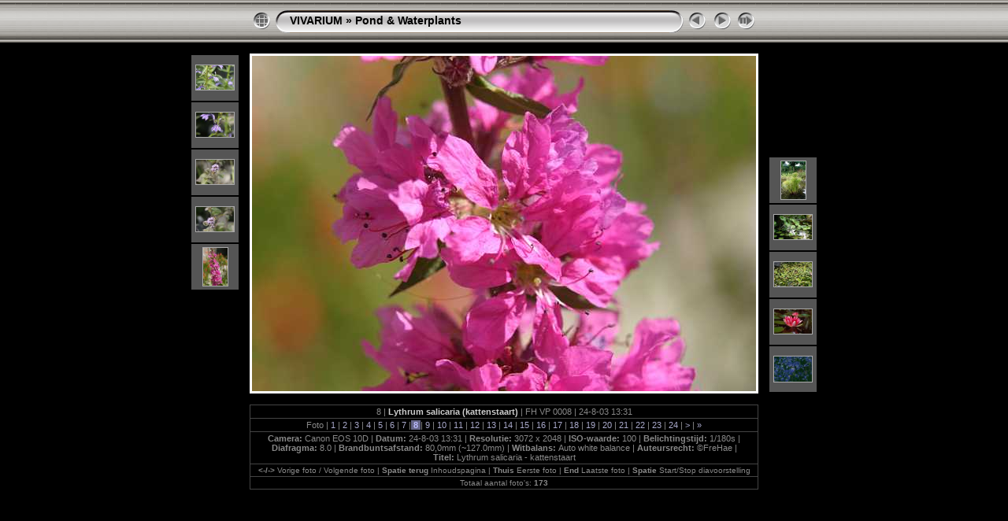

--- FILE ---
content_type: text/html
request_url: https://frehae.be/FreHae%20Vivarium%20Gallery/vijverplanten/slides/FH_VP_0008.html
body_size: 3593
content:
<!DOCTYPE html PUBLIC "-//W3C//DTD XHTML 1.0 Transitional//EN" "http://www.w3.org/TR/xhtml1/DTD/xhtml1-transitional.dtd">
<html xmlns="http://www.w3.org/1999/xhtml" lang="nl" xml:lang="nl">
<!-- saved from url=(0014)about:internet -->
<!-- saved from url=(0014)about:internet -->
<head>
<meta http-equiv="Content-Type" content="text/html;charset=UTF-8" />
<meta name="Keywords" content="photo,album,gallery,FH_VP_0008,FH_VP_0008" />
<meta name="Description" content="Lythrum salicaria (kattenstaart)" />
<meta http-equiv="Page-Enter" content="blendTrans(Duration=0.5)" />
<meta http-equiv="Page-Exit" content="blendTrans(Duration=0.5)" />
<title>VIVARIUM/Pond & Waterplants/FH_VP_0008</title>
<script type="text/javascript" src="../../res/embedmovie.js"></script>
<script type="text/javascript">
/* <![CDATA[ */
function preventDefault(e) {
	if (document.addEventListener) e.preventDefault();
	else e.returnValue=false;
	return false;
}
function keypress(e) {
	if(typeof _jaWidgetFocus != 'undefined' && _jaWidgetFocus) return true;
	if(document.activeElement && document.activeElement.nodeName == 'input') return true;
	if(!e) var e=window.event;
	if(e.keyCode) keyCode=e.keyCode; 
	else if(e.which) keyCode=e.which;
	switch(keyCode) {
		case 8: window.location="../index.html"; return preventDefault(e); break;
		case 63235: case 39: window.location="FH_VP_0015.html"+""; return preventDefault(e); break;
		case 63234: case 37: window.location="FH_VP_0007.html"+""; return preventDefault(e); break;
		case 63273: case 36: window.location="FH_VP_0004.html"+""; return preventDefault(e); break;
		case 63275: case 35: window.location="FH_110718_19481.html"+""; return preventDefault(e); break;
		case 32: show_down(); setTimeout('show_out()', 200); return preventDefault(e); break;
	}
	return true;
}
function setuplisteners() {
	var isFF = navigator.userAgent.indexOf('Gecko') > -1 && navigator.userAgent.indexOf('KHTML') == -1;
	if (document.addEventListener) {
		document.addEventListener('keypress',keypress,false);
	}
	else if (document.attachEvent) {
		document.attachEvent('onkeydown',keypress);
		
	}
}
idx0 = new Image(31,31); idx0.src = "../../res/idx.gif";
idx1 = new Image(31,31); idx1.src = "../../res/idx1.gif";
next0 = new Image(31,31);next0.src = "../../res/next.gif";
next1 = new Image(31,31);next1.src = "../../res/next1.gif";
prev0 = new Image(31,31);prev0.src = "../../res/prev.gif";
prev1 = new Image(31,31);prev1.src = "../../res/prev1.gif";
show0 = new Image(31,31);show0.src = "../../res/show.gif";
show1 = new Image(31,31);show1.src = "../../res/show1.gif";
stop0 = new Image(31,31);stop0.src = "../../res/stop.gif";
stop1 = new Image(31,31);stop1.src = "../../res/stop1.gif";

var show_param = -1;
if (window.location.search.length > 1) {
	var parms = window.location.search.substring(1,location.search.length).split("&");
	for (var i = 0; i < parms.length; i++) {		
		if(parms[i].substring(0, parms[i].indexOf("=")) == "show_param") 
			delay = show_param = parms[i].substring(parms[i].indexOf("=") + 1, parms[i].length);
	}
}
var show_delay = show_param;
function show_timer() {
	if (show_delay >= 0) {
		show_delay--;
		if (show_delay < 0 && show_param > 0) {
			window.location="FH_VP_0015.html?show_param=" + show_param + "";
		}
		else if(show_param > 0) 
			window.status='Time left: '+(show_delay + 1)+' s';
	}
	setTimeout('show_timer()', 1000);	
}
function show_over() {
	document.getElementById("show").src = (show_param >= 0)? stop1.src : show1.src;
	window.status = 'Start/Stop diavoorstelling - Dubbelklikken om de snelheid aan te passen';
}
function show_out() {
	document.getElementById("show").src = (show_param >= 0)? stop0.src : show0.src;
}
function show_down() {
	el = document.getElementById("show");
	if (show_param >= 0) { 
		show_param = -1; 
		el.src = stop1.src; 
		window.status=''; 
	} 
	else { 
		show_param = 3; 
		el.src = show1.src; 
	} 
	show_delay = show_param; 
}
function change_delay() {
	delay = prompt('Langzaam', (show_param < 0)? 3 : show_param);
	show_param = show_delay = delay; 
	document.getElementById("show").src = show1.src;
}
window.onload = function() {
	setuplisteners();
	show_timer(); show_out();
};
/* ]]> */
</script>


<link rel="stylesheet" type="text/css" href="../../res/styles.css" />
<link rel="alternate" href="../album.rss" type="application/rss+xml"/>
</head>

<body id="body">
<div style="margin-left:auto; margin-right:auto; padding-bottom:10px; text-align:center;">
<table style="height:54px;" align="center" cellspacing="0" cellpadding="0" border="0">
<tr><td>
<!-- Header of slide pages -->
<table style="width:646px;" align="center" cellspacing="0" cellpadding="0" border="0">
<tr>
<td style="width:31px;">
  <a href="../index.html"><img style="border:0;" src="../../res/idx.gif" onmouseover="this.src=idx1.src" onmouseout="this.src=idx0.src" width="31" height="31" title=" Inhoudspagina " alt="Up" id="idx" /></a></td>
<td style="width:20px;">
  <img style="border:0;" src="../../res/hdr_left.gif" width="20" height="31" alt="" /></td>
<td style="text-align:left; background:transparent url(../../res/hdr_mid.gif); background-repeat: repeat-x; white-space:nowrap;" class="title"> <a href="../../index.html">VIVARIUM</a> &raquo; <a href="../index.html">Pond & Waterplants</a> </td>
<td style="width:20px;">
  <img style="border:0;" src="../../res/hdr_right.gif" width="20" height="31" alt="" /></td>
<td style="width:31px;">
  <a href="FH_VP_0007.html"><img style="border:0;" src="../../res/prev.gif" onmouseover="this.src=prev1.src" onmouseout="this.src=prev0.src" width="31" height="31" title=" Vorige foto " alt="Prev" id="prev" /></a></td>
<td style="width:31px;">
  <a href="FH_VP_0015.html"><img style="border:0;" src="../../res/next.gif" onmouseover="this.src=next1.src" onmouseout="this.src=next0.src" width="31" height="31" title=" Volgende foto " alt="Next" id="next" /></a></td>

<td style="width:31px;">
  <a href="javascript:void(0)"><img style="border:0;" src="../../res/show.gif" onmouseover="show_over();" onmouseout="show_out();" onmousedown="show_down();" ondblclick="change_delay();" width="31" height="31" title=" Start/Stop diavoorstelling - Dubbelklikken om de snelheid aan te passen " alt="Slideshow" id="show" /></a></td>
</tr></table>
</td></tr></table>
<br />
<a name="picttop"></a><map name="imagemap" style="text-decoration:none; border:0;" id="imap"><area coords="0,0,213,426" href="FH_VP_0007.html" alt=" Vorige foto " title=" Vorige foto " /><area coords="426,0,640,426" href="FH_VP_0015.html" alt=" Volgende foto " title=" Volgende foto " /><area coords="213,0,426,426" href="../index.html" alt=" Inhoudspagina " title=" Inhoudspagina " /></map>
<table align="center" border="0" cellspacing="0" cellpadding="0"><tr>
<td style="vertical-align:top;"><table style="width:64px;"><tr><td style="text-align:center; padding:4px; height:50px; border:0px;" class="thumb"><a href="FH_VP_0002.html"><img src="../thumbs/FH_VP_0002.JPG" title=" Lobelia siphilitica (Virginische... " alt="FH_VP_0002" width="48" height="31" class="mthumb" /></a></td></tr><tr><td style="text-align:center; padding:4px; height:50px; border:0px;" class="thumb"><a href="FH_VP_0010.html"><img src="../thumbs/FH_VP_0010.JPG" title=" Lobelia siphilitica (Virginische... " alt="FH_VP_0010" width="48" height="31" class="mthumb" /></a></td></tr><tr><td style="text-align:center; padding:4px; height:50px; border:0px;" class="thumb"><a href="FH_VP_0011.html"><img src="../thumbs/FH_VP_0011.JPG" title=" Mentha aquatica (watermunt) " alt="FH_VP_0011" width="48" height="31" class="mthumb" /></a></td></tr><tr><td style="text-align:center; padding:4px; height:50px; border:0px;" class="thumb"><a href="FH_VP_0012.html"><img src="../thumbs/FH_VP_0012.JPG" title=" Mentha aquatica (watermunt) " alt="FH_VP_0012" width="48" height="31" class="mthumb" /></a></td></tr><tr><td style="text-align:center; padding:4px; height:50px; border:0px;" class="thumb"><a href="FH_VP_0007.html"><img src="../thumbs/FH_VP_0007.jpg" title=" Lythrum salicaria (kattenstaart) " alt="FH_VP_0007" width="31" height="48" class="mthumb" /></a></td></tr></table></td><td style="width:12px">&nbsp;</td>
<td style="text-align:center; width:646px;">
<img id="slide" src="FH_VP_0008.jpg" class="slideImage" width="640" height="426" ondragstart="return false" onselectstart="return false" oncontextmenu="return false" galleryimg="no" alt="FH_VP_0008.jpg - Lythrum salicaria (kattenstaart)" title="" usemap="#imagemap" /></td>
<td style="width:12px">&nbsp;</td><td style="vertical-align:bottom"><table style="width:64px;"><tr><td style="text-align:center; padding:4px; height:50px; border:0px;" class="thumb"><a href="FH_VP_0015.html"><img src="../thumbs/FH_VP_0015.JPG" title=" Cyperus papyrus " alt="FH_VP_0015" width="31" height="48" class="mthumb" /></a></td></tr><tr><td style="text-align:center; padding:4px; height:50px; border:0px;" class="thumb"><a href="FH_VP_0017.html"><img src="../thumbs/FH_VP_0017.JPG" title=" FH_VP_0017.JPG " alt="FH_VP_0017" width="48" height="31" class="mthumb" /></a></td></tr><tr><td style="text-align:center; padding:4px; height:50px; border:0px;" class="thumb"><a href="FH_VP_0022.html"><img src="../thumbs/FH_VP_0022.JPG" title=" Potamogeton natans (Drijvend... " alt="FH_VP_0022" width="48" height="31" class="mthumb" /></a></td></tr><tr><td style="text-align:center; padding:4px; height:50px; border:0px;" class="thumb"><a href="FH_VP_0023(Charles Meurville).html"><img src="../thumbs/FH_VP_0023(Charles Meurville).jpg" title=" Nymphaea &quot;Charles de... " alt="FH_VP_0023(Charles Meurville)" width="48" height="31" class="mthumb" /></a></td></tr><tr><td style="text-align:center; padding:4px; height:50px; border:0px;" class="thumb"><a href="FH_VP_0024.html"><img src="../thumbs/FH_VP_0024.jpg" title=" Iris japonica " alt="FH_VP_0024" width="48" height="32" class="mthumb" /></a></td></tr></table></td></tr></table>
<br /> <!-- Comment and image data at BOTTOM -->
<table align="center" style="width:646px;" class="infotable" cellspacing="0" cellpadding="2">
<tr>
  <td style="text-align:center;" class="smalltxt">8 | <span class="comment">Lythrum salicaria (kattenstaart)</span> | FH VP 0008 | 24-8-03 13:31</td>
  
</tr>
  <tr><td style="text-align:center;" class="smalltxt">Foto |<a href="FH_VP_0004.html"> 1 </a>|<a href="FH_VP_0006.html"> 2 </a>|<a href="FH_VP_0002.html"> 3 </a>|<a href="FH_VP_0010.html"> 4 </a>|<a href="FH_VP_0011.html"> 5 </a>|<a href="FH_VP_0012.html"> 6 </a>|<a href="FH_VP_0007.html"> 7 </a>|<span class="current">&nbsp;8&nbsp;</span>|<a href="FH_VP_0015.html"> 9 </a>|<a href="FH_VP_0017.html"> 10 </a>|<a href="FH_VP_0022.html"> 11 </a>|<a href="FH_VP_0023(Charles Meurville).html"> 12 </a>|<a href="FH_VP_0024.html"> 13 </a>|<a href="FH_VP_0025(Iris pseudacorus).html"> 14 </a>|<a href="FH_VP_0026(wateraardbei).html"> 15 </a>|<a href="FH_VP_0027(Primula vialii).html"> 16 </a>|<a href="FH_VP_0028(Iris japonica).html"> 17 </a>|<a href="FH_VP_0030(Caltha palustris).html"> 18 </a>|<a href="FH_VP_0033(Caltha palustris).html"> 19 </a>|<a href="FH_VP_0029(Aponogeton distachius).html"> 20 </a>|<a href="FH_VP_0034(Iris pseudacoris).html"> 21 </a>|<a href="FH_VP_0035.html"> 22 </a>|<a href="FH_VP_0036.html"> 23 </a>|<a href="FH_VP_0037.html"> 24 </a>|<a href="FH_VP_0039.html" title=" Volgende pagina "> &gt; </a>|<a href="FH_110718_19481.html" title=" Laatste pagina "> &raquo;</a></td></tr>
  <tr><td style="text-align:center;" class="smalltxt"><b>Camera:&nbsp;</b>Canon EOS 10D | <b>Datum:&nbsp;</b>24-8-03 13:31 | <b>Resolutie:&nbsp;</b>3072 x 2048 | <b>ISO-waarde:&nbsp;</b>100 | <b>Belichtingstijd:&nbsp;</b>1/180s | <b>Diafragma:&nbsp;</b>8.0 | <b>Brandbuntsafstand:&nbsp;</b>80,0mm (~127.0mm) | <b>Witbalans:&nbsp;</b>Auto white balance | <b>Auteursrecht:&nbsp;</b>©FreHae | <b>Titel:&nbsp;</b>Lythrum salicaria - kattenstaart</td></tr>
  <tr><td style="text-align:center;" class="xsmalltxt"><b>&lt;-/-&gt;</b> Vorige foto / Volgende foto | <b>Spatie terug</b> Inhoudspagina | <b>Thuis</b> Eerste foto | <b>End</b> Laatste foto | <b>Spatie</b> Start/Stop diavoorstelling</td></tr>
  <tr><td style="text-align:center;" class="xsmalltxt">Totaal aantal foto's: <strong>173</strong></td></tr>
</table>
</div>
<script language="javascript" type="text/javascript">/* <![CDATA[ */
next_image=new Image(); next_image.src="FH_VP_0015.JPG";
/* ]]> */</script>
<script language="javascript" type="text/javascript">/* <![CDATA[ */
previous_image=new Image(); previous_image.src="FH_VP_0007.jpg";
/* ]]> */</script>
<div id="jalbumwidgetcontainer"></div>
<script type="text/javascript" charset="utf-8"><!--//--><![CDATA[//><!--
_jaSkin = "Chameleon";
_jaStyle = "Silver.css";
_jaVersion = "9.2";
_jaGeneratorType = "desktop";
_jaLanguage = "nl";
_jaPageType = "slide";
_jaRootPath = "../..";
var script = document.createElement("script");
script.type = "text/javascript";
script.src = "http://jalbum.net/widgetapi/load.js";
document.getElementById("jalbumwidgetcontainer").appendChild(script);
//--><!]]></script>

</body>
</html>


--- FILE ---
content_type: text/css
request_url: https://frehae.be/FreHae%20Vivarium%20Gallery/res/styles.css
body_size: 570
content:
body {
	font-family: Verdana, Arial, sans-serif;
	font-size: 12px;
	color: #CCCCCC;
	margin: 0px;
	padding: 0px;
	background: #000000 url(bg.gif) repeat-x;
}

html {
	scrollbar-face-color:#888888;
	scrollbar-highlight-color:#000000;
	scrollbar-3dlight-color:#000000;
	scrollbar-darkshadow-color:#000000;
	scrollbar-shadow-color:#000000;
	scrollbar-arrow-color:#000000;
	scrollbar-track-color:#333333;
}
a:link {
	text-decoration: none;
 	color: #AAAACC;
}

a:visited {
	text-decoration: none;
	color: #AAAACC;
}

a:hover {
	text-decoration: none;
	color: #FFFFFF;
}

.current {
	font-weight: bold;
 	color: #BBBBFF;
	background-color: #666688;
}

.cthumb {
	background-color: #888888;
	border: 0px;
}

.thumb {
	background-color: #555555;
	border: 0px;
}

.image { border: 1px solid #aaaaaa;}
a:link .image {  border-color: #aaaaaa;}
a:visited .image {  border-color: #aaaaaa;}
a:hover .image { border-color: #ffffff;}

.mthumb { border: 1px solid #aaaaaa;}
a:link .mthumb {  border-color: #aaaaaa;}
a:visited .mthumb {  border-color: #aaaaaa;}
a:hover .mthumb { border-color: #ffffff;}

.slideImage { border-width: 3px; border: 3px solid; border-color: #ffffff;}
a:link .slideImage { border-color: #ffffff;}
a:visited .slideImage { border-color: #ffffff;}

.title {
	font-size: 120%;
	font-weight: bold;
	color: #000000;
}

.title a:link {
	text-decoration: none;
	color: #000000;
}

.title a:visited {
	text-decoration: none;
	color: #000000;
}

.title a:hover {
	text-decoration: none;
	color: #ffffff;
}

.infotable {
	border: 1px solid #444444;
	border-collapse: collapse;
}

.infotable td {
	border: 1px solid #444444;
}

.infotable table {
	border-collapse: separate;
}

.infotable table td {
	border: 0px;
}

.dirname {
	font-size: 100%;
	font-weight: bold;
	color: #AAAAAA;
}

.comment {
	color: #CCCCCC;
	font-weight: bold;
	font-size: 100%;
}

.smalltxt {
	color: #888888;
	font-size: 90%;
}

.xsmalltxt {
	color: #888888;
	font-size: 80%;
}

.newlabel {
	font-size: 70%;
	font-weight: bold;
	color: #FFFFFF;
	background-color: #6666AA;
}
